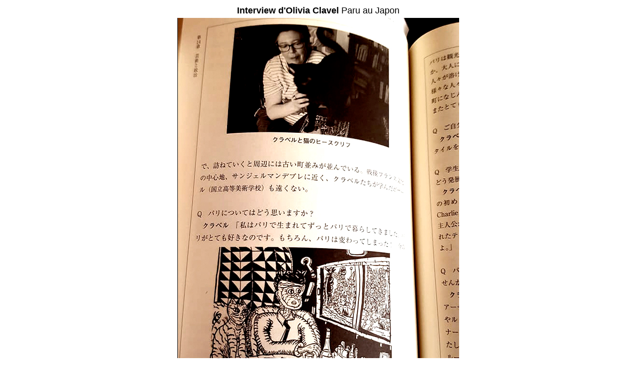

--- FILE ---
content_type: text/html
request_url: https://oliviaclavel.art/Bio/1982-BD-japon.html
body_size: 455
content:
<!DOCTYPE HTML PUBLIC "-//W3C//DTD HTML 4.01 Transitional//EN">
<html>
<head>
<title>Bande Dessin&eacute;e-Olivia-Clavel</title>
<meta http-equiv="Content-Type" content="text/html; charset=iso-8859-1">
</head>

<body>
<table align="center">
  <tr> 
    <td colspan="3"><div align="center"><font size="4" face="Verdana, Arial, Helvetica, sans-serif"><strong>Interview 
        d'Olivia Clavel </strong>Paru au Japon</font><font face="Arial, Helvetica, sans-serif"><br>
        </font></div></td>
  </tr>
  <tr> 
    <td colspan="3"><div align="center"><a href="Olivia-Clavel.html"><img src="1982-BD-japon.jpg" border="0"></a></div></td>
  </tr>
  <tr> 
    <td width="275"> <div align="right"></div></td>
    <td width="222"><div align="center"><font face="Verdana, Arial, Helvetica, sans-serif"><font size="4"><font size="4">Presse 
        Japon  - 1982</font></font><strong>
       </strong></font></div></td>
    <td width="273">&nbsp;</td>
  </tr>
  <tr> 
    <td><font size="4">&nbsp;</font></td>
    <td> <div align="center"><font size="4"><font size="4"></font></font></div></td>
    <td><div align="center"><font size="4" face="Verdana, Arial, Helvetica, sans-serif"><a href="Olivia-Clavel.html">BD 
        Graphzines </a></font></div></td>
  </tr>
</table>


</body>
</html>
